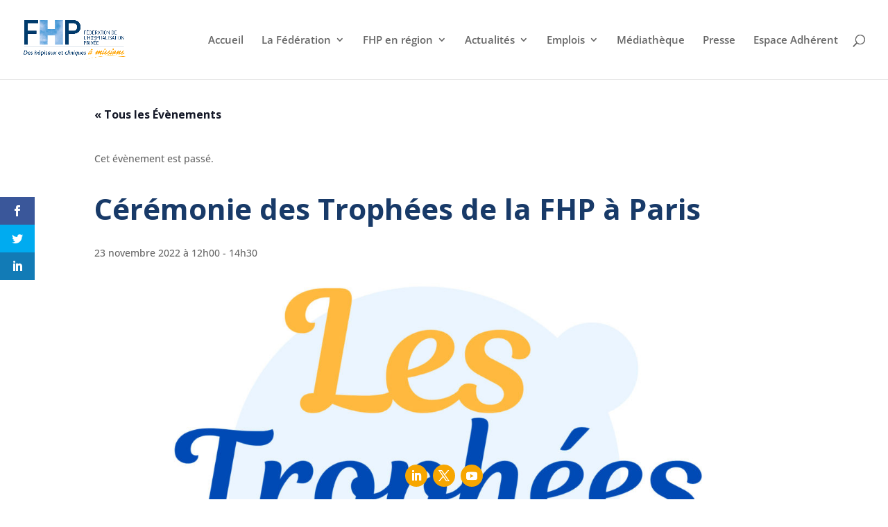

--- FILE ---
content_type: application/javascript
request_url: https://fhp.fr/wp-content/plugins/divimenus/scripts/frontend-bundle.min.js?ver=2.9.0
body_size: 3924
content:
!function(t){var e={};function d(i){if(e[i])return e[i].exports;var n=e[i]={i,l:!1,exports:{}};return t[i].call(n.exports,n,n.exports,d),n.l=!0,n.exports}d.m=t,d.c=e,d.d=function(t,e,i){d.o(t,e)||Object.defineProperty(t,e,{configurable:!1,enumerable:!0,get:i})},d.n=function(t){var e=t&&t.__esModule?function(){return t.default}:function(){return t};return d.d(e,"a",e),e},d.o=function(t,e){return Object.prototype.hasOwnProperty.call(t,e)},d.p="/",d(d.s=15)}([,,function(t,e){},function(t,e){},function(t,e){},function(t,e){},,,,,,,,,,function(t,e,d){d(2),d(4),d(5),d(3),t.exports=d(16)},function(t,e){var d=!1,i=!1,n=!1,o=!1,s="",a="",l="";window.divimenus={},window.divimenus.getShowSelector=function(t,e){var d=[];return d.push(t&&t.length?"#"+t.trim().replace(/,\s*$/,"").replace(/,\s*/g,",#"):""),d.push(e&&e.length?"."+e.trim().replace(/,\s*$/,"").replace(/,\s*/g,",."):""),d.filter(Boolean).join(",")};var r=function(){o&&(a.hide(),c(s.closest(".et_pb_module_inner").find(".active"),"remove"),jQuery(".dd-divimenu").css("pointer-events","none"),l.includes("et_pb_video_box")&&a.find(".dd-menu-item-modal").html(l),a.removeClass("open"),s.closest(".dd-mi").append(a).find(".dd-item").focus(),o=!1)},c=function(t,e){var d=t.hasClass("active-url");"remove"!==e||d?"toggle"!==e||d?"toggle"===e?t.toggleClass("dd-item-open"):"remove"===e?t.removeClass("dd-item-open"):"active-url"===e?t.addClass("active active-url"):"add"===e&&t.addClass("active dd-item-open"):t.toggleClass("active dd-item-open"):t.removeClass("active dd-item-open"),t.hasClass("dd-item-open")||t.is(".dd-divimenu-open .dd-menu-button-content")?v(t,"data-hover"):(v(t,"data-desktop"),d||t.removeClass("hover"))},m=function(t){jQuery(".dd-flex").each(function(){jQuery(this).hasClass(t)?(jQuery(this).removeClass("dd-divimenu-open"),c(jQuery(this).find(".dd-menu-button-content"),"remove")):jQuery(this).addClass("dd-divimenu-open")})},u=function(t){$element=jQuery(window.divimenus.getShowSelector(t.attr("data-id"),t.attr("data-class"))),$element.hide(),c(t.closest(".dd-mi-w").find(".dd-item, .dd-tooltip"),"remove")},h=function(t,e){e?t.closest(".dd-divimenu").find(".dd-show:not(.dd-keep)").not(t).each(function(){u(jQuery(this))}):t.closest(".dd-divimenu").find(".dd-sub").not(t).each(function(){b(jQuery(this).parent(),"dd-h","dd-h-d","dd-h-t","dd-h-p")||($element=jQuery(this).siblings(),$element.hide(),c(jQuery(this).children(),"remove"))})},w=function(t,e){!e&&t.closest(".dd-click").length||(t.addClass("hover"),t.hasClass("active")||t.parent().parent(".dd-divimenu-open").length||v(t,"data-hover"))};window.divimenus.handleDiviMenu=function(){jQuery(".dd-wrapper").css("display",""),!d&&window.innerWidth>980?(d=!0,i=n=!1,m("dd-closed-desktop")):!i&&window.innerWidth>767&&window.innerWidth<981?(i=!0,d=n=!1,m("dd-closed-tablet")):!n&&window.innerWidth<768&&(n=!0,d=i=!1,m("dd-closed-phone"))},window.divimenus.initActive=function(){jQuery(".dd-item").each(function(){c(jQuery(this),"")})};window.divimenus.handleOverflow=function(){jQuery(".dd-dm:not(.dd-fixed)").each(function(){var t=jQuery(this);if(!t.closest(".dd-floating-divimenu, .dd-floating-divimenu-tablet, .dd-floating-divimenu-phone").length){var e=t.hasClass("dd-divimenu-open")?".dd-menu-bg, .dd-item, .dd-title":".dd-menu-button-content, dd-menu-button + .dd-tooltip .dd-title";!function(t){t.css({margin:"",width:""}),t.closest(".et_pb_divimenus").css("overflow-x","")}(t);var d,i,n,o,s=!1;t.find(e).each(function(){if(jQuery(this).is(":visible")){var t=jQuery(this).get(0).getBoundingClientRect();(!d||t.left<d)&&(d=t.left),(!i||t.right>i)&&(i=t.right),(!n||t.top<n)&&(n=t.top),(!o||t.bottom>o)&&(o=t.bottom),(t.left<0||t.right>jQuery(window).width())&&(s=!0)}}),s&&function(t,e,d,i,n){var o=t.parent().get(0).getBoundingClientRect();i<o.top&&t.css("margin-top",o.top-i),n>o.bottom&&t.css("margin-bottom",n-o.bottom),e>0&&e<o.left?t.css("margin-left",o.left-e):e<o.left&&(t.css("margin-left",jQuery(window).width()-d-e>0?jQuery(window).width()-d-e:""),t.css("width",d-e)),t.closest(".et_pb_divimenus").css("overflow-x","auto")}(t,d,i,n,o)}})};var f=function(t,e){_(t,e),window.et_pb_init_modules&&window.et_calc_fullscreen_section&&(window.et_pb_init_modules(),setTimeout(function(){window.clearTimeout(window.et_calc_fullscreen_section.timeout),jQuery(window).on("resize",function(){window.clearTimeout(window.et_calc_fullscreen_section.timeout)})},2e3)),window.et_fix_pricing_currency_position&&window.et_fix_pricing_currency_position()},p=function(){return window.matchMedia("(pointer: coarse)").matches},v=function(t,e){t.parent().find(".dd-multi-value").each(function(){if(jQuery(this).is("img")?jQuery(this).attr("src",jQuery(this).attr(e)):jQuery(this).html(jQuery(this).attr(e)),jQuery(this).hasClass("dd-collapse"))return!1})},_=function(t,e){if(window.et_animation_data)for(var d=0;d<window.et_animation_data.length;d++){var i=t.find("."+window.et_animation_data[d].class);if(e&&t.hasClass(window.et_animation_data[d].class)&&(i=t.add(i)),i.length){i.addClass("et_animated "+window.et_animation_data[d].style),i.css({"animation-duration":window.et_animation_data[d].duration,"animation-timing-function":window.et_animation_data[d].speed_curve});var n=2*parseInt(window.et_animation_data[d].intensity),o=45*parseInt(window.et_animation_data[d].intensity)/50,s=180*parseInt(window.et_animation_data[d].intensity)/50;"slide"===window.et_animation_data[d].style||window.et_animation_data[d].style.startsWith("zoom")?i.css("transform","scale3d(".concat(parseInt(window.et_animation_data[d].intensity)/100,",").concat(parseInt(window.et_animation_data[d].intensity)/100,",").concat(parseInt(window.et_animation_data[d].intensity)/100)):"slideLeft"===window.et_animation_data[d].style?i.css("transform","translate3d(-".concat(n,"%, 0px, 0px")):"slideRight"===window.et_animation_data[d].style?i.css("transform","translate3d(".concat(n,"%, 0px, 0px")):"slideTop"===window.et_animation_data[d].style?i.css("transform","translate3d(0px, -".concat(n,"%, 0px")):"slideBottom"===window.et_animation_data[d].style?i.css("transform","translate3d(0px, ".concat(n,"%, 0px")):"flip"===window.et_animation_data[d].style||"flipTop"===window.et_animation_data[d].style||"foldBottom"===window.et_animation_data[d].style?i.css("transform","perspective(2000px) rotateX(".concat(o,"deg)")):"flipLeft"===window.et_animation_data[d].style||"fold"===window.et_animation_data[d].style||"foldRight"===window.et_animation_data[d].style?i.css("transform","perspective(2000px) rotateY(-".concat(o,"deg)")):"flipRight"===window.et_animation_data[d].style||"foldLeft"===window.et_animation_data[d].style?i.css("transform","perspective(2000px) rotateY(".concat(o,"deg)")):"flipBottom"===window.et_animation_data[d].style||"foldTop"===window.et_animation_data[d].style?i.css("transform","perspective(2000px) rotateX(-".concat(o,"deg)")):"roll"===window.et_animation_data[d].style||"rollLeft"===window.et_animation_data[d].style||"rollTop"===window.et_animation_data[d].style?i.css("transform","rotateZ(".concat(s,"deg)")):"rollRight"!==window.et_animation_data[d].style&&"rollBottom"!==window.et_animation_data[d].style||i.css("transform","rotateZ(-".concat(s,"deg)"))}}},g=function(t){var e=document.documentElement.clientWidth*parseInt(t.parent().attr("data-width"))/100;t.css("width",t.parent().hasClass("dd-modal-width")&&e>1080?1080:e)},y=function(t){if(t instanceof jQuery||(t=jQuery(t)),!o){s=t,a=t.closest(".et_pb_module_inner").find(".dd-popup-c").detach(),l=a.find(".dd-menu-item-modal").html();var e="#page-container";t.closest("#main-content .et-l--post").length?e="#main-content .et-l--post":t.closest("#main-content .et-l--body").length?e="#main-content .et-l--body":t.closest("header.et-l--header").length?e="header.et-l--header":t.closest("footer.et-l--footer").length?e="footer.et-l--footer":jQuery("#main-content .et-l--post").length?e="#main-content .et-l--post":jQuery("#main-content .et-l--body").length?e="#main-content .et-l--body":jQuery("header.et-l--header").length?e="header.et-l--header":jQuery("footer.et-l--footer").length&&(e="footer.et-l--footer"),jQuery(e).prepend(a),(d=a.children(".dd-menu-item-modal").children().not(".dd-close-icon")).length&&(-1!==window.getComputedStyle(d[0]).getPropertyValue("width").indexOf("px")||d.hasClass("et_pb_image")||d.hasClass("et_pb_blurb")||(g(d),jQuery(window).on("resize",function(){g(d)}))),c(t.closest(".et_pb_module_inner").find(".dd-menu-item-content, .dd-tooltip"),"add"),a.css("display","flex"),a.toggleClass("open"),jQuery(".dd-divimenu").css("pointer-events","auto"),o=!0,f(a,!1)}var d},b=function(t,e,d,i,n){return t.hasClass(e)||t.hasClass(d)&&window.innerWidth>980||t.hasClass(i)&&window.innerWidth>767&&window.innerWidth<981||t.hasClass(n)&&window.innerWidth<768};window.divimenus.setTitlesWidth=function(){jQuery(".dd-divimenu .dd-title").each(function(){!function(t){t.css("width","");var e=t.children("span");if(e.length){var d=e.width();if(0===d){var i=e.children("a").length?e.children("a").css("font"):e.css("font"),n=e.clone().css({position:"absolute",font:i,left:-1e4}).appendTo("body");d=n.width(),n.remove()}d<t.width()&&t.css("width",d+1+(t.outerWidth()-t.width()))}}(jQuery(this))})};jQuery(function(t){window.divimenus.initModule=function(){t(".dd-divimenu").each(function(){t(this).parents(".et_pb_column").first().addClass("dd-has-divimenu")}),t(".dd-divimenu.dd-main").each(function(){t(this).parents(".et_pb_column").first().removeClass("dd-has-divimenu").addClass("dd-has-main-divimenu")}),window.divimenus.handleDiviMenu(),window.divimenus.setTitlesWidth(),window.divimenus.handleOverflow(),window.et_builder_utils_params&&"fe"===window.et_builder_utils_params.builderType&&t(".dd-mi.dd-active-url>a").each(function(){var e=t(this).attr("href");try{var d=new URL(t(this).attr("href"));e=d.hostname+d.pathname}catch(t){}var i=window.location.hostname===e||window.location.hostname+"/"===e;(i&&"/"===window.location.pathname||!i&&(window.location.hostname+window.location.pathname).includes(e))&&c(t(this).closest(".dd-mi-w").find(".dd-item, .dd-tooltip"),"active-url")}),window.divimenus.initActive()},t(window).on("resize",function(){window.divimenus.setTitlesWidth(),window.divimenus.handleOverflow(),window.divimenus.handleDiviMenu(),jQuery(".dd-sub-fw").each(function(){var t=jQuery(this).get(0).getBoundingClientRect();b(jQuery(this),"dd-h","dd-h-d","dd-h-t","dd-h-p")?jQuery(this).find(".dd-menu-flex-sub").css({left:0-t.left,right:0-(window.innerWidth-t.right)}):jQuery(this).find(".dd-menu-flex-sub").css({left:"",right:""})})}),t(window).on("scroll",function(){var e=t(this),d="";t(".dd-mi.dd-active-url>a").each(function(){var i=e.scrollTop()+(t("header").height()||0)+(t("#wpadminbar").height()||0),n=t(this).attr("href");n.startsWith("#")&&t(n).length&&t(n).offset().top<i&&t(n).offset().top+t(n).outerHeight()>i&&(d=n)}),t(".dd-mi.dd-active-url>a").each(function(){d.length&&t(this).attr("href")===d?c(t(this).closest(".dd-mi-w").find(".dd-item, .dd-tooltip"),"active-url"):t(this).attr("href").startsWith("#")&&(t(this).closest(".dd-mi-w").find(".dd-item, .dd-tooltip").removeClass("active-url"),c(t(this).closest(".dd-mi-w").find(".dd-item, .dd-tooltip"),"remove"))})}),t(document).on("click",function(e){var d=t(e.target);t(".dd-show").each(function(){!t(this).hasClass("dd-show-close")||d.parents().is(".dd-mi-w, .dd-menu-button")||d.parents().is(window.divimenus.getShowSelector(t(this).attr("data-id"),t(this).attr("data-class")))||(t(this).removeClass("dd-show-hovered dd-show-clicked"),u(t(this)))}),(d.is(".dd-close-icon")||a&&!d.parents().is(".dd-mi, .dd-menu-item-modal, .mfp-wrap")&&!d.is(".dd-title-clickable a"))&&r(),d.is(".dd-collapse")&&(e.preventDefault(),c(d.closest("a"),"toggle"),d.closest("li").find("ul").first().toggle())}),t(document).on("focusout",function(e){t(e.target).is(".dd-item")&&c(t(e.target),"")}),t(document).on("keydown",function(t){"Escape"===t.key&&a&&r()}),t("body").on("divipasswords",function(t){window.divimenus.initModule()}),t("body").on("mouseenter",".dd-mi",function(){b(t(this),"dd-h","dd-h-d","dd-h-t","dd-h-p")&&(t(this).closest(".et_pb_column").addClass("dd-has-sub"),t(this).find(".dd-item").addClass("hover"),c(t(this).find(".dd-item"),"add"),t(this).find(".dd-menu-flex-sub").css("display",""),f(t(this).find(".dd-menu-flex-sub"),!0))}),t("body").on("mouseleave",".dd-mi",function(){b(t(this),"dd-h","dd-h-d","dd-h-t","dd-h-p")&&(t(this).closest(".et_pb_column").removeClass("dd-has-sub"),c(t(this).find(".dd-item"),"remove"))}),t("body").on("mouseenter",".dd-item",function(){w(t(this).add(t(this).closest(".dd-menu-button-content, .dd-menu-item").siblings(".dd-tooltip.dd-hover-enabled").find(".dd-title")),!1),t(this).parent().hasClass("dd-show-hover")&&!t(this).hasClass("active")&&(t(".dd-show-hovered").removeClass("dd-show-hovered"),t(this).closest(".dd-divimenu").find(".dd-menu-item-content").not(this).parent().removeClass("dd-show-clicked"),t(this).parent().trigger("click",!0)),t(this).closest(".dd-menu-button-content, .dd-menu-item").siblings(".dd-tooltip.dd-hover").css("opacity","1")}),t("body").on("mouseleave",".dd-item",function(){t(this).removeClass("hover"),t(this).hasClass("active")||t(this).parent().parent(".dd-divimenu-open").length||v(t(this),"data-desktop"),t(this).closest(".dd-menu-button-content, .dd-menu-item").siblings(".dd-tooltip.dd-hover-enabled").find(".dd-title").removeClass("hover"),t(this).closest(".dd-menu-button-content, .dd-menu-item").siblings(".dd-tooltip.dd-hover").css("opacity","")}),t("body").on("click keydown",".dd-divimenu .dd-menu-button-content, .dd-menu-button .dd-title-clickable span",function(e){"keydown"===e.type&&"Enter"!==e.key&&" "!==e.key||($mb=t(this),t(this).is(".dd-title-clickable span")&&($mb=t(this).closest(".dd-dm").find(".dd-menu-button-content")),w($mb,!0),$mb.closest(".dd-divimenu").toggleClass("dd-divimenu-open"),$mb.closest(".dd-flex").children(".et_pb_divimenus_flex_item").css("display",""),$mb.closest(".dd-divimenu-open").length?($mb.attr("aria-pressed",!0),window.divimenus.setTitlesWidth()):($mb.attr("aria-pressed",!1),$mb.closest(".dd-divimenu").find(".dd-show.dd-show-mb-close").each(function(){b($mb.parent(),"dd-c","dd-c-d","dd-c-t","dd-c-p")||($mb.removeClass("dd-show-hovered dd-show-clicked"),u($mb))}),($mb.closest(".dd-click").length||p())&&(v($mb,"data-desktop"),$mb.removeClass("hover"))),setTimeout(function(){window.divimenus.handleOverflow()},300))}),t(".dd-mi>a").on("click",function(){b(t(this).parent(),"dd-c","dd-c-d","dd-c-t","dd-c-p")&&t(this).closest(".dd-divimenu").find(".dd-menu-button-content").trigger("click")}),t("body").on("click keydown",".dd-mi>a, .dd-menu-items .dd-title-clickable span",function(e,d){if("keydown"!==e.type||"Enter"===e.key||" "===e.key){$mi=t(this).is(".dd-title-clickable span")?t(this).closest(".dd-mi-w").find(".dd-mi>a"):t(this);var i=!0,n=!0;$mi.hasClass("dd-modal")?(e.preventDefault(),y($mi)):$mi.hasClass("dd-sub")?($mi.hasClass("dd-open-url")&&!p()||(e.preventDefault(),n=!1),b($mi.parent(),"dd-h","dd-h-d","dd-h-t","dd-h-p")?"keydown"===e.type&&(i=!1):(e.preventDefault(),n=!1,$element=$mi.siblings(),$element.toggle(),c($mi.children(),"toggle"),h($mi,!1))):$mi.hasClass("dd-show")&&($mi.hasClass("dd-open-url")&&!p()||(e.preventDefault(),n=!1),d&&!$mi.hasClass("dd-show-clicked")?($mi.addClass("dd-show-hovered"),v($mi,"data-hover")):$mi.removeClass("dd-show-hovered").addClass("dd-show-clicked"),$element=t(window.divimenus.getShowSelector($mi.attr("data-id"),$mi.attr("data-class"))),toggleVisibility=$mi.hasClass("dd-toggle"),toggleVisibility?c($mi.closest(".dd-mi-w").find(".dd-item, .dd-tooltip"),"toggle"):c($mi.closest(".dd-mi-w").find(".dd-item, .dd-tooltip"),"add"),toggleVisibility?$element.toggle():$element.show(),h($mi,!0)),"keydown"===e.type&&n&&$mi.get(0).click(),"undefined"!==typeof $element&&f($element,!0),!$mi.closest(".dd-click").length&&!p()||$mi.closest(".dd-mi-w").find(".dd-item, .dd-tooltip").hasClass("active")||(i=!1),i&&w($mi.closest(".dd-mi-w").find(".dd-item, .dd-tooltip"),!0)}}),t("body").on("mouseenter",".dd-tooltip .dd-title",function(){t(this).closest(".dd-menu-button, .dd-menu-item-wrapper").find(".dd-item").trigger("mouseenter"),t(this).closest(".dd-tooltip.dd-hover-enabled").length&&w(t(this),!1)}),t("body").on("mouseleave",".dd-tooltip .dd-title",function(){t(this).closest(".dd-menu-button, .dd-menu-item-wrapper").find(".dd-item").trigger("mouseleave"),t(this).closest(".dd-tooltip.dd-hover-enabled").length&&t(this).removeClass("hover")}),window.divimenus.initModule()})}]);